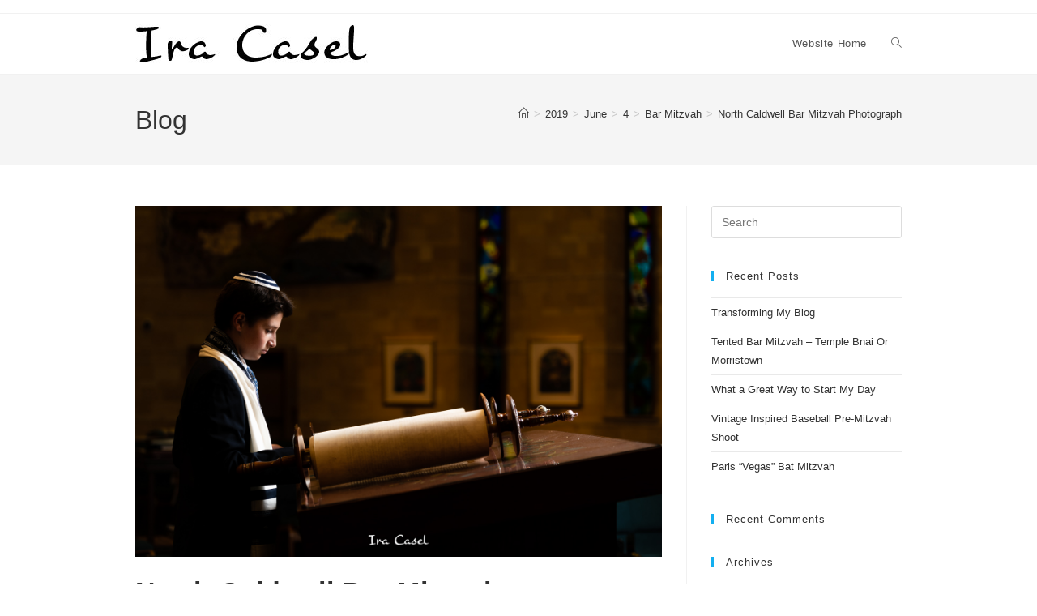

--- FILE ---
content_type: text/html; charset=UTF-8
request_url: https://www.iracasel.com/blog/2019/06/04/north-caldwell-bar-mitzvah-photographer/
body_size: 13137
content:
<!DOCTYPE html>
<html class="html" lang="en-US">
<head>
	<meta charset="UTF-8">
	<link rel="profile" href="https://gmpg.org/xfn/11">

	<title>North Caldwell Bar Mitzvah Photographer &#8211; Ira Casel Photography Blog</title>
<meta name='robots' content='max-image-preview:large' />
<meta name="viewport" content="width=device-width, initial-scale=1"><link rel='dns-prefetch' href='//www.iracasel.com' />
<link rel="alternate" type="application/rss+xml" title="Ira Casel Photography Blog &raquo; Feed" href="https://www.iracasel.com/blog/feed/" />
<link rel="alternate" type="application/rss+xml" title="Ira Casel Photography Blog &raquo; Comments Feed" href="https://www.iracasel.com/blog/comments/feed/" />
<link rel="alternate" title="oEmbed (JSON)" type="application/json+oembed" href="https://www.iracasel.com/blog/wp-json/oembed/1.0/embed?url=https%3A%2F%2Fwww.iracasel.com%2Fblog%2F2019%2F06%2F04%2Fnorth-caldwell-bar-mitzvah-photographer%2F" />
<link rel="alternate" title="oEmbed (XML)" type="text/xml+oembed" href="https://www.iracasel.com/blog/wp-json/oembed/1.0/embed?url=https%3A%2F%2Fwww.iracasel.com%2Fblog%2F2019%2F06%2F04%2Fnorth-caldwell-bar-mitzvah-photographer%2F&#038;format=xml" />
<style id='wp-img-auto-sizes-contain-inline-css'>
img:is([sizes=auto i],[sizes^="auto," i]){contain-intrinsic-size:3000px 1500px}
/*# sourceURL=wp-img-auto-sizes-contain-inline-css */
</style>
<style id='wp-emoji-styles-inline-css'>

	img.wp-smiley, img.emoji {
		display: inline !important;
		border: none !important;
		box-shadow: none !important;
		height: 1em !important;
		width: 1em !important;
		margin: 0 0.07em !important;
		vertical-align: -0.1em !important;
		background: none !important;
		padding: 0 !important;
	}
/*# sourceURL=wp-emoji-styles-inline-css */
</style>
<link rel='stylesheet' id='wp-block-library-css' href='https://www.iracasel.com/blog/wp-includes/css/dist/block-library/style.min.css' media='all' />
<style id='wp-block-library-theme-inline-css'>
.wp-block-audio :where(figcaption){color:#555;font-size:13px;text-align:center}.is-dark-theme .wp-block-audio :where(figcaption){color:#ffffffa6}.wp-block-audio{margin:0 0 1em}.wp-block-code{border:1px solid #ccc;border-radius:4px;font-family:Menlo,Consolas,monaco,monospace;padding:.8em 1em}.wp-block-embed :where(figcaption){color:#555;font-size:13px;text-align:center}.is-dark-theme .wp-block-embed :where(figcaption){color:#ffffffa6}.wp-block-embed{margin:0 0 1em}.blocks-gallery-caption{color:#555;font-size:13px;text-align:center}.is-dark-theme .blocks-gallery-caption{color:#ffffffa6}:root :where(.wp-block-image figcaption){color:#555;font-size:13px;text-align:center}.is-dark-theme :root :where(.wp-block-image figcaption){color:#ffffffa6}.wp-block-image{margin:0 0 1em}.wp-block-pullquote{border-bottom:4px solid;border-top:4px solid;color:currentColor;margin-bottom:1.75em}.wp-block-pullquote :where(cite),.wp-block-pullquote :where(footer),.wp-block-pullquote__citation{color:currentColor;font-size:.8125em;font-style:normal;text-transform:uppercase}.wp-block-quote{border-left:.25em solid;margin:0 0 1.75em;padding-left:1em}.wp-block-quote cite,.wp-block-quote footer{color:currentColor;font-size:.8125em;font-style:normal;position:relative}.wp-block-quote:where(.has-text-align-right){border-left:none;border-right:.25em solid;padding-left:0;padding-right:1em}.wp-block-quote:where(.has-text-align-center){border:none;padding-left:0}.wp-block-quote.is-large,.wp-block-quote.is-style-large,.wp-block-quote:where(.is-style-plain){border:none}.wp-block-search .wp-block-search__label{font-weight:700}.wp-block-search__button{border:1px solid #ccc;padding:.375em .625em}:where(.wp-block-group.has-background){padding:1.25em 2.375em}.wp-block-separator.has-css-opacity{opacity:.4}.wp-block-separator{border:none;border-bottom:2px solid;margin-left:auto;margin-right:auto}.wp-block-separator.has-alpha-channel-opacity{opacity:1}.wp-block-separator:not(.is-style-wide):not(.is-style-dots){width:100px}.wp-block-separator.has-background:not(.is-style-dots){border-bottom:none;height:1px}.wp-block-separator.has-background:not(.is-style-wide):not(.is-style-dots){height:2px}.wp-block-table{margin:0 0 1em}.wp-block-table td,.wp-block-table th{word-break:normal}.wp-block-table :where(figcaption){color:#555;font-size:13px;text-align:center}.is-dark-theme .wp-block-table :where(figcaption){color:#ffffffa6}.wp-block-video :where(figcaption){color:#555;font-size:13px;text-align:center}.is-dark-theme .wp-block-video :where(figcaption){color:#ffffffa6}.wp-block-video{margin:0 0 1em}:root :where(.wp-block-template-part.has-background){margin-bottom:0;margin-top:0;padding:1.25em 2.375em}
/*# sourceURL=/wp-includes/css/dist/block-library/theme.min.css */
</style>
<style id='classic-theme-styles-inline-css'>
/*! This file is auto-generated */
.wp-block-button__link{color:#fff;background-color:#32373c;border-radius:9999px;box-shadow:none;text-decoration:none;padding:calc(.667em + 2px) calc(1.333em + 2px);font-size:1.125em}.wp-block-file__button{background:#32373c;color:#fff;text-decoration:none}
/*# sourceURL=/wp-includes/css/classic-themes.min.css */
</style>
<style id='global-styles-inline-css'>
:root{--wp--preset--aspect-ratio--square: 1;--wp--preset--aspect-ratio--4-3: 4/3;--wp--preset--aspect-ratio--3-4: 3/4;--wp--preset--aspect-ratio--3-2: 3/2;--wp--preset--aspect-ratio--2-3: 2/3;--wp--preset--aspect-ratio--16-9: 16/9;--wp--preset--aspect-ratio--9-16: 9/16;--wp--preset--color--black: #000000;--wp--preset--color--cyan-bluish-gray: #abb8c3;--wp--preset--color--white: #ffffff;--wp--preset--color--pale-pink: #f78da7;--wp--preset--color--vivid-red: #cf2e2e;--wp--preset--color--luminous-vivid-orange: #ff6900;--wp--preset--color--luminous-vivid-amber: #fcb900;--wp--preset--color--light-green-cyan: #7bdcb5;--wp--preset--color--vivid-green-cyan: #00d084;--wp--preset--color--pale-cyan-blue: #8ed1fc;--wp--preset--color--vivid-cyan-blue: #0693e3;--wp--preset--color--vivid-purple: #9b51e0;--wp--preset--gradient--vivid-cyan-blue-to-vivid-purple: linear-gradient(135deg,rgb(6,147,227) 0%,rgb(155,81,224) 100%);--wp--preset--gradient--light-green-cyan-to-vivid-green-cyan: linear-gradient(135deg,rgb(122,220,180) 0%,rgb(0,208,130) 100%);--wp--preset--gradient--luminous-vivid-amber-to-luminous-vivid-orange: linear-gradient(135deg,rgb(252,185,0) 0%,rgb(255,105,0) 100%);--wp--preset--gradient--luminous-vivid-orange-to-vivid-red: linear-gradient(135deg,rgb(255,105,0) 0%,rgb(207,46,46) 100%);--wp--preset--gradient--very-light-gray-to-cyan-bluish-gray: linear-gradient(135deg,rgb(238,238,238) 0%,rgb(169,184,195) 100%);--wp--preset--gradient--cool-to-warm-spectrum: linear-gradient(135deg,rgb(74,234,220) 0%,rgb(151,120,209) 20%,rgb(207,42,186) 40%,rgb(238,44,130) 60%,rgb(251,105,98) 80%,rgb(254,248,76) 100%);--wp--preset--gradient--blush-light-purple: linear-gradient(135deg,rgb(255,206,236) 0%,rgb(152,150,240) 100%);--wp--preset--gradient--blush-bordeaux: linear-gradient(135deg,rgb(254,205,165) 0%,rgb(254,45,45) 50%,rgb(107,0,62) 100%);--wp--preset--gradient--luminous-dusk: linear-gradient(135deg,rgb(255,203,112) 0%,rgb(199,81,192) 50%,rgb(65,88,208) 100%);--wp--preset--gradient--pale-ocean: linear-gradient(135deg,rgb(255,245,203) 0%,rgb(182,227,212) 50%,rgb(51,167,181) 100%);--wp--preset--gradient--electric-grass: linear-gradient(135deg,rgb(202,248,128) 0%,rgb(113,206,126) 100%);--wp--preset--gradient--midnight: linear-gradient(135deg,rgb(2,3,129) 0%,rgb(40,116,252) 100%);--wp--preset--font-size--small: 13px;--wp--preset--font-size--medium: 20px;--wp--preset--font-size--large: 36px;--wp--preset--font-size--x-large: 42px;--wp--preset--spacing--20: 0.44rem;--wp--preset--spacing--30: 0.67rem;--wp--preset--spacing--40: 1rem;--wp--preset--spacing--50: 1.5rem;--wp--preset--spacing--60: 2.25rem;--wp--preset--spacing--70: 3.38rem;--wp--preset--spacing--80: 5.06rem;--wp--preset--shadow--natural: 6px 6px 9px rgba(0, 0, 0, 0.2);--wp--preset--shadow--deep: 12px 12px 50px rgba(0, 0, 0, 0.4);--wp--preset--shadow--sharp: 6px 6px 0px rgba(0, 0, 0, 0.2);--wp--preset--shadow--outlined: 6px 6px 0px -3px rgb(255, 255, 255), 6px 6px rgb(0, 0, 0);--wp--preset--shadow--crisp: 6px 6px 0px rgb(0, 0, 0);}:where(.is-layout-flex){gap: 0.5em;}:where(.is-layout-grid){gap: 0.5em;}body .is-layout-flex{display: flex;}.is-layout-flex{flex-wrap: wrap;align-items: center;}.is-layout-flex > :is(*, div){margin: 0;}body .is-layout-grid{display: grid;}.is-layout-grid > :is(*, div){margin: 0;}:where(.wp-block-columns.is-layout-flex){gap: 2em;}:where(.wp-block-columns.is-layout-grid){gap: 2em;}:where(.wp-block-post-template.is-layout-flex){gap: 1.25em;}:where(.wp-block-post-template.is-layout-grid){gap: 1.25em;}.has-black-color{color: var(--wp--preset--color--black) !important;}.has-cyan-bluish-gray-color{color: var(--wp--preset--color--cyan-bluish-gray) !important;}.has-white-color{color: var(--wp--preset--color--white) !important;}.has-pale-pink-color{color: var(--wp--preset--color--pale-pink) !important;}.has-vivid-red-color{color: var(--wp--preset--color--vivid-red) !important;}.has-luminous-vivid-orange-color{color: var(--wp--preset--color--luminous-vivid-orange) !important;}.has-luminous-vivid-amber-color{color: var(--wp--preset--color--luminous-vivid-amber) !important;}.has-light-green-cyan-color{color: var(--wp--preset--color--light-green-cyan) !important;}.has-vivid-green-cyan-color{color: var(--wp--preset--color--vivid-green-cyan) !important;}.has-pale-cyan-blue-color{color: var(--wp--preset--color--pale-cyan-blue) !important;}.has-vivid-cyan-blue-color{color: var(--wp--preset--color--vivid-cyan-blue) !important;}.has-vivid-purple-color{color: var(--wp--preset--color--vivid-purple) !important;}.has-black-background-color{background-color: var(--wp--preset--color--black) !important;}.has-cyan-bluish-gray-background-color{background-color: var(--wp--preset--color--cyan-bluish-gray) !important;}.has-white-background-color{background-color: var(--wp--preset--color--white) !important;}.has-pale-pink-background-color{background-color: var(--wp--preset--color--pale-pink) !important;}.has-vivid-red-background-color{background-color: var(--wp--preset--color--vivid-red) !important;}.has-luminous-vivid-orange-background-color{background-color: var(--wp--preset--color--luminous-vivid-orange) !important;}.has-luminous-vivid-amber-background-color{background-color: var(--wp--preset--color--luminous-vivid-amber) !important;}.has-light-green-cyan-background-color{background-color: var(--wp--preset--color--light-green-cyan) !important;}.has-vivid-green-cyan-background-color{background-color: var(--wp--preset--color--vivid-green-cyan) !important;}.has-pale-cyan-blue-background-color{background-color: var(--wp--preset--color--pale-cyan-blue) !important;}.has-vivid-cyan-blue-background-color{background-color: var(--wp--preset--color--vivid-cyan-blue) !important;}.has-vivid-purple-background-color{background-color: var(--wp--preset--color--vivid-purple) !important;}.has-black-border-color{border-color: var(--wp--preset--color--black) !important;}.has-cyan-bluish-gray-border-color{border-color: var(--wp--preset--color--cyan-bluish-gray) !important;}.has-white-border-color{border-color: var(--wp--preset--color--white) !important;}.has-pale-pink-border-color{border-color: var(--wp--preset--color--pale-pink) !important;}.has-vivid-red-border-color{border-color: var(--wp--preset--color--vivid-red) !important;}.has-luminous-vivid-orange-border-color{border-color: var(--wp--preset--color--luminous-vivid-orange) !important;}.has-luminous-vivid-amber-border-color{border-color: var(--wp--preset--color--luminous-vivid-amber) !important;}.has-light-green-cyan-border-color{border-color: var(--wp--preset--color--light-green-cyan) !important;}.has-vivid-green-cyan-border-color{border-color: var(--wp--preset--color--vivid-green-cyan) !important;}.has-pale-cyan-blue-border-color{border-color: var(--wp--preset--color--pale-cyan-blue) !important;}.has-vivid-cyan-blue-border-color{border-color: var(--wp--preset--color--vivid-cyan-blue) !important;}.has-vivid-purple-border-color{border-color: var(--wp--preset--color--vivid-purple) !important;}.has-vivid-cyan-blue-to-vivid-purple-gradient-background{background: var(--wp--preset--gradient--vivid-cyan-blue-to-vivid-purple) !important;}.has-light-green-cyan-to-vivid-green-cyan-gradient-background{background: var(--wp--preset--gradient--light-green-cyan-to-vivid-green-cyan) !important;}.has-luminous-vivid-amber-to-luminous-vivid-orange-gradient-background{background: var(--wp--preset--gradient--luminous-vivid-amber-to-luminous-vivid-orange) !important;}.has-luminous-vivid-orange-to-vivid-red-gradient-background{background: var(--wp--preset--gradient--luminous-vivid-orange-to-vivid-red) !important;}.has-very-light-gray-to-cyan-bluish-gray-gradient-background{background: var(--wp--preset--gradient--very-light-gray-to-cyan-bluish-gray) !important;}.has-cool-to-warm-spectrum-gradient-background{background: var(--wp--preset--gradient--cool-to-warm-spectrum) !important;}.has-blush-light-purple-gradient-background{background: var(--wp--preset--gradient--blush-light-purple) !important;}.has-blush-bordeaux-gradient-background{background: var(--wp--preset--gradient--blush-bordeaux) !important;}.has-luminous-dusk-gradient-background{background: var(--wp--preset--gradient--luminous-dusk) !important;}.has-pale-ocean-gradient-background{background: var(--wp--preset--gradient--pale-ocean) !important;}.has-electric-grass-gradient-background{background: var(--wp--preset--gradient--electric-grass) !important;}.has-midnight-gradient-background{background: var(--wp--preset--gradient--midnight) !important;}.has-small-font-size{font-size: var(--wp--preset--font-size--small) !important;}.has-medium-font-size{font-size: var(--wp--preset--font-size--medium) !important;}.has-large-font-size{font-size: var(--wp--preset--font-size--large) !important;}.has-x-large-font-size{font-size: var(--wp--preset--font-size--x-large) !important;}
:where(.wp-block-post-template.is-layout-flex){gap: 1.25em;}:where(.wp-block-post-template.is-layout-grid){gap: 1.25em;}
:where(.wp-block-term-template.is-layout-flex){gap: 1.25em;}:where(.wp-block-term-template.is-layout-grid){gap: 1.25em;}
:where(.wp-block-columns.is-layout-flex){gap: 2em;}:where(.wp-block-columns.is-layout-grid){gap: 2em;}
:root :where(.wp-block-pullquote){font-size: 1.5em;line-height: 1.6;}
/*# sourceURL=global-styles-inline-css */
</style>
<link rel='stylesheet' id='font-awesome-css' href='https://www.iracasel.com/blog/wp-content/themes/oceanwp/assets/fonts/fontawesome/css/all.min.css?ver=6.7.2' media='all' />
<link rel='stylesheet' id='simple-line-icons-css' href='https://www.iracasel.com/blog/wp-content/themes/oceanwp/assets/css/third/simple-line-icons.min.css?ver=2.4.0' media='all' />
<link rel='stylesheet' id='oceanwp-style-css' href='https://www.iracasel.com/blog/wp-content/themes/oceanwp/assets/css/style.min.css?ver=4.1.4' media='all' />
<style id='oceanwp-style-inline-css'>
body div.wpforms-container-full .wpforms-form input[type=submit]:hover,
			body div.wpforms-container-full .wpforms-form input[type=submit]:active,
			body div.wpforms-container-full .wpforms-form button[type=submit]:hover,
			body div.wpforms-container-full .wpforms-form button[type=submit]:active,
			body div.wpforms-container-full .wpforms-form .wpforms-page-button:hover,
			body div.wpforms-container-full .wpforms-form .wpforms-page-button:active,
			body .wp-core-ui div.wpforms-container-full .wpforms-form input[type=submit]:hover,
			body .wp-core-ui div.wpforms-container-full .wpforms-form input[type=submit]:active,
			body .wp-core-ui div.wpforms-container-full .wpforms-form button[type=submit]:hover,
			body .wp-core-ui div.wpforms-container-full .wpforms-form button[type=submit]:active,
			body .wp-core-ui div.wpforms-container-full .wpforms-form .wpforms-page-button:hover,
			body .wp-core-ui div.wpforms-container-full .wpforms-form .wpforms-page-button:active {
					background: linear-gradient(0deg, rgba(0, 0, 0, 0.2), rgba(0, 0, 0, 0.2)), var(--wpforms-button-background-color-alt, var(--wpforms-button-background-color)) !important;
			}
/*# sourceURL=oceanwp-style-inline-css */
</style>
<link rel='stylesheet' id='oe-widgets-style-css' href='https://www.iracasel.com/blog/wp-content/plugins/ocean-extra/assets/css/widgets.css' media='all' />
<script src="https://www.iracasel.com/blog/wp-includes/js/jquery/jquery.min.js?ver=3.7.1" id="jquery-core-js"></script>
<script src="https://www.iracasel.com/blog/wp-includes/js/jquery/jquery-migrate.min.js?ver=3.4.1" id="jquery-migrate-js"></script>
<link rel="https://api.w.org/" href="https://www.iracasel.com/blog/wp-json/" /><link rel="alternate" title="JSON" type="application/json" href="https://www.iracasel.com/blog/wp-json/wp/v2/posts/23330" /><link rel="EditURI" type="application/rsd+xml" title="RSD" href="https://www.iracasel.com/blog/xmlrpc.php?rsd" />

<link rel="canonical" href="https://www.iracasel.com/blog/2019/06/04/north-caldwell-bar-mitzvah-photographer/" />
<link rel='shortlink' href='https://www.iracasel.com/blog/?p=23330' />
<!-- Analytify: No tracking code - check profile selection or OAuth connection --><meta name="generator" content="Elementor 3.34.1; features: additional_custom_breakpoints; settings: css_print_method-external, google_font-enabled, font_display-auto">
<style>.recentcomments a{display:inline !important;padding:0 !important;margin:0 !important;}</style>			<style>
				.e-con.e-parent:nth-of-type(n+4):not(.e-lazyloaded):not(.e-no-lazyload),
				.e-con.e-parent:nth-of-type(n+4):not(.e-lazyloaded):not(.e-no-lazyload) * {
					background-image: none !important;
				}
				@media screen and (max-height: 1024px) {
					.e-con.e-parent:nth-of-type(n+3):not(.e-lazyloaded):not(.e-no-lazyload),
					.e-con.e-parent:nth-of-type(n+3):not(.e-lazyloaded):not(.e-no-lazyload) * {
						background-image: none !important;
					}
				}
				@media screen and (max-height: 640px) {
					.e-con.e-parent:nth-of-type(n+2):not(.e-lazyloaded):not(.e-no-lazyload),
					.e-con.e-parent:nth-of-type(n+2):not(.e-lazyloaded):not(.e-no-lazyload) * {
						background-image: none !important;
					}
				}
			</style>
			<!-- OceanWP CSS -->
<style type="text/css">
/* Colors */body .theme-button,body input[type="submit"],body button[type="submit"],body button,body .button,body div.wpforms-container-full .wpforms-form input[type=submit],body div.wpforms-container-full .wpforms-form button[type=submit],body div.wpforms-container-full .wpforms-form .wpforms-page-button,.woocommerce-cart .wp-element-button,.woocommerce-checkout .wp-element-button,.wp-block-button__link{border-color:#ffffff}body .theme-button:hover,body input[type="submit"]:hover,body button[type="submit"]:hover,body button:hover,body .button:hover,body div.wpforms-container-full .wpforms-form input[type=submit]:hover,body div.wpforms-container-full .wpforms-form input[type=submit]:active,body div.wpforms-container-full .wpforms-form button[type=submit]:hover,body div.wpforms-container-full .wpforms-form button[type=submit]:active,body div.wpforms-container-full .wpforms-form .wpforms-page-button:hover,body div.wpforms-container-full .wpforms-form .wpforms-page-button:active,.woocommerce-cart .wp-element-button:hover,.woocommerce-checkout .wp-element-button:hover,.wp-block-button__link:hover{border-color:#ffffff}/* OceanWP Style Settings CSS */.container{width:946px}.theme-button,input[type="submit"],button[type="submit"],button,.button,body div.wpforms-container-full .wpforms-form input[type=submit],body div.wpforms-container-full .wpforms-form button[type=submit],body div.wpforms-container-full .wpforms-form .wpforms-page-button{border-style:solid}.theme-button,input[type="submit"],button[type="submit"],button,.button,body div.wpforms-container-full .wpforms-form input[type=submit],body div.wpforms-container-full .wpforms-form button[type=submit],body div.wpforms-container-full .wpforms-form .wpforms-page-button{border-width:1px}form input[type="text"],form input[type="password"],form input[type="email"],form input[type="url"],form input[type="date"],form input[type="month"],form input[type="time"],form input[type="datetime"],form input[type="datetime-local"],form input[type="week"],form input[type="number"],form input[type="search"],form input[type="tel"],form input[type="color"],form select,form textarea,.woocommerce .woocommerce-checkout .select2-container--default .select2-selection--single{border-style:solid}body div.wpforms-container-full .wpforms-form input[type=date],body div.wpforms-container-full .wpforms-form input[type=datetime],body div.wpforms-container-full .wpforms-form input[type=datetime-local],body div.wpforms-container-full .wpforms-form input[type=email],body div.wpforms-container-full .wpforms-form input[type=month],body div.wpforms-container-full .wpforms-form input[type=number],body div.wpforms-container-full .wpforms-form input[type=password],body div.wpforms-container-full .wpforms-form input[type=range],body div.wpforms-container-full .wpforms-form input[type=search],body div.wpforms-container-full .wpforms-form input[type=tel],body div.wpforms-container-full .wpforms-form input[type=text],body div.wpforms-container-full .wpforms-form input[type=time],body div.wpforms-container-full .wpforms-form input[type=url],body div.wpforms-container-full .wpforms-form input[type=week],body div.wpforms-container-full .wpforms-form select,body div.wpforms-container-full .wpforms-form textarea{border-style:solid}form input[type="text"],form input[type="password"],form input[type="email"],form input[type="url"],form input[type="date"],form input[type="month"],form input[type="time"],form input[type="datetime"],form input[type="datetime-local"],form input[type="week"],form input[type="number"],form input[type="search"],form input[type="tel"],form input[type="color"],form select,form textarea{border-radius:3px}body div.wpforms-container-full .wpforms-form input[type=date],body div.wpforms-container-full .wpforms-form input[type=datetime],body div.wpforms-container-full .wpforms-form input[type=datetime-local],body div.wpforms-container-full .wpforms-form input[type=email],body div.wpforms-container-full .wpforms-form input[type=month],body div.wpforms-container-full .wpforms-form input[type=number],body div.wpforms-container-full .wpforms-form input[type=password],body div.wpforms-container-full .wpforms-form input[type=range],body div.wpforms-container-full .wpforms-form input[type=search],body div.wpforms-container-full .wpforms-form input[type=tel],body div.wpforms-container-full .wpforms-form input[type=text],body div.wpforms-container-full .wpforms-form input[type=time],body div.wpforms-container-full .wpforms-form input[type=url],body div.wpforms-container-full .wpforms-form input[type=week],body div.wpforms-container-full .wpforms-form select,body div.wpforms-container-full .wpforms-form textarea{border-radius:3px}/* Header */#site-header.has-header-media .overlay-header-media{background-color:rgba(0,0,0,0.5)}/* Blog CSS */.ocean-single-post-header ul.meta-item li a:hover{color:#333333}/* Typography */body{font-size:14px;line-height:1.8}h1,h2,h3,h4,h5,h6,.theme-heading,.widget-title,.oceanwp-widget-recent-posts-title,.comment-reply-title,.entry-title,.sidebar-box .widget-title{line-height:1.4}h1{font-size:23px;line-height:1.4}h2{font-size:20px;line-height:1.4}h3{font-size:18px;line-height:1.4}h4{font-size:17px;line-height:1.4}h5{font-size:14px;line-height:1.4}h6{font-size:15px;line-height:1.4}.page-header .page-header-title,.page-header.background-image-page-header .page-header-title{font-size:32px;line-height:1.4}.page-header .page-subheading{font-size:15px;line-height:1.8}.site-breadcrumbs,.site-breadcrumbs a{font-size:13px;line-height:1.4}#top-bar-content,#top-bar-social-alt{font-size:12px;line-height:1.8}#site-logo a.site-logo-text{font-size:24px;line-height:1.8}.dropdown-menu ul li a.menu-link,#site-header.full_screen-header .fs-dropdown-menu ul.sub-menu li a{font-size:12px;line-height:1.2;letter-spacing:.6px}.sidr-class-dropdown-menu li a,a.sidr-class-toggle-sidr-close,#mobile-dropdown ul li a,body #mobile-fullscreen ul li a{font-size:15px;line-height:1.8}.blog-entry.post .blog-entry-header .entry-title a{font-size:24px;line-height:1.4}.ocean-single-post-header .single-post-title{font-size:34px;line-height:1.4;letter-spacing:.6px}.ocean-single-post-header ul.meta-item li,.ocean-single-post-header ul.meta-item li a{font-size:13px;line-height:1.4;letter-spacing:.6px}.ocean-single-post-header .post-author-name,.ocean-single-post-header .post-author-name a{font-size:14px;line-height:1.4;letter-spacing:.6px}.ocean-single-post-header .post-author-description{font-size:12px;line-height:1.4;letter-spacing:.6px}.single-post .entry-title{line-height:1.4;letter-spacing:.6px}.single-post ul.meta li,.single-post ul.meta li a{font-size:14px;line-height:1.4;letter-spacing:.6px}.sidebar-box .widget-title,.sidebar-box.widget_block .wp-block-heading{font-size:13px;line-height:1;letter-spacing:1px}#footer-widgets .footer-box .widget-title{font-size:13px;line-height:1;letter-spacing:1px}#footer-bottom #copyright{font-size:12px;line-height:1}#footer-bottom #footer-bottom-menu{font-size:12px;line-height:1}.woocommerce-store-notice.demo_store{line-height:2;letter-spacing:1.5px}.demo_store .woocommerce-store-notice__dismiss-link{line-height:2;letter-spacing:1.5px}.woocommerce ul.products li.product li.title h2,.woocommerce ul.products li.product li.title a{font-size:14px;line-height:1.5}.woocommerce ul.products li.product li.category,.woocommerce ul.products li.product li.category a{font-size:12px;line-height:1}.woocommerce ul.products li.product .price{font-size:18px;line-height:1}.woocommerce ul.products li.product .button,.woocommerce ul.products li.product .product-inner .added_to_cart{font-size:12px;line-height:1.5;letter-spacing:1px}.woocommerce ul.products li.owp-woo-cond-notice span,.woocommerce ul.products li.owp-woo-cond-notice a{font-size:16px;line-height:1;letter-spacing:1px;font-weight:600;text-transform:capitalize}.woocommerce div.product .product_title{font-size:24px;line-height:1.4;letter-spacing:.6px}.woocommerce div.product p.price{font-size:36px;line-height:1}.woocommerce .owp-btn-normal .summary form button.button,.woocommerce .owp-btn-big .summary form button.button,.woocommerce .owp-btn-very-big .summary form button.button{font-size:12px;line-height:1.5;letter-spacing:1px;text-transform:uppercase}.woocommerce div.owp-woo-single-cond-notice span,.woocommerce div.owp-woo-single-cond-notice a{font-size:18px;line-height:2;letter-spacing:1.5px;font-weight:600;text-transform:capitalize}.ocean-preloader--active .preloader-after-content{font-size:20px;line-height:1.8;letter-spacing:.6px}
</style></head>

<body class="wp-singular post-template-default single single-post postid-23330 single-format-standard wp-custom-logo wp-embed-responsive wp-theme-oceanwp oceanwp-theme dropdown-mobile default-breakpoint has-sidebar content-right-sidebar post-in-category-bar-mitzvah has-topbar has-breadcrumbs has-blog-grid elementor-default elementor-kit-24046" itemscope="itemscope" itemtype="https://schema.org/Article">

	
	
	<div id="outer-wrap" class="site clr">

		<a class="skip-link screen-reader-text" href="#main">Skip to content</a>

		
		<div id="wrap" class="clr">

			

<div id="top-bar-wrap" class="clr">

	<div id="top-bar" class="clr container has-no-content">

		
		<div id="top-bar-inner" class="clr">

			

		</div><!-- #top-bar-inner -->

		
	</div><!-- #top-bar -->

</div><!-- #top-bar-wrap -->


			
<header id="site-header" class="minimal-header clr" data-height="74" itemscope="itemscope" itemtype="https://schema.org/WPHeader" role="banner">

	
					
			<div id="site-header-inner" class="clr container">

				
				

<div id="site-logo" class="clr" itemscope itemtype="https://schema.org/Brand" >

	
	<div id="site-logo-inner" class="clr">

		<a href="https://www.iracasel.com/blog/" class="custom-logo-link" rel="home"><img width="287" height="48" src="https://www.iracasel.com/blog/wp-content/uploads/2018/09/ira-casel-logo.jpg" class="custom-logo" alt="Ira Casel logo" decoding="async" srcset="https://www.iracasel.com/blog/wp-content/uploads/2018/09/ira-casel-logo.jpg 1x, https://iracasel.goodgallery.com/blog/wp-content/uploads/2018/09/ira-casel-logo@2x.jpg 2x" /></a>
	</div><!-- #site-logo-inner -->

	
	
</div><!-- #site-logo -->

			<div id="site-navigation-wrap" class="clr">
			
			
			
			<nav id="site-navigation" class="navigation main-navigation clr" itemscope="itemscope" itemtype="https://schema.org/SiteNavigationElement" role="navigation" >

				<ul id="menu-top-nav" class="main-menu dropdown-menu sf-menu"><li id="menu-item-14880" class="menu-item menu-item-type-custom menu-item-object-custom menu-item-14880"><a href="https://iracasel.goodgallery.com" class="menu-link"><span class="text-wrap">Website Home</span></a></li><li class="search-toggle-li" ><a href="https://www.iracasel.com/blog/#" class="site-search-toggle search-dropdown-toggle"><span class="screen-reader-text">Toggle website search</span><i class=" icon-magnifier" aria-hidden="true" role="img"></i></a></li></ul>
<div id="searchform-dropdown" class="header-searchform-wrap clr" >
	
<form aria-label="Search this website" role="search" method="get" class="searchform" action="https://www.iracasel.com/blog/">	
	<input aria-label="Insert search query" type="search" id="ocean-search-form-1" class="field" autocomplete="off" placeholder="Search" name="s">
		</form>
</div><!-- #searchform-dropdown -->

			</nav><!-- #site-navigation -->

			
			
					</div><!-- #site-navigation-wrap -->
			
		
	
				
	
	<div class="oceanwp-mobile-menu-icon clr mobile-right">

		
		
		
		<a href="https://www.iracasel.com/blog/#mobile-menu-toggle" class="mobile-menu"  aria-label="Mobile Menu">
							<i class="fa fa-bars" aria-hidden="true"></i>
								<span class="oceanwp-text">Menu</span>
				<span class="oceanwp-close-text">Close</span>
						</a>

		
		
		
	</div><!-- #oceanwp-mobile-menu-navbar -->

	

			</div><!-- #site-header-inner -->

			
<div id="mobile-dropdown" class="clr" >

	<nav class="clr" itemscope="itemscope" itemtype="https://schema.org/SiteNavigationElement">

		<ul id="menu-top-nav-1" class="menu"><li class="menu-item menu-item-type-custom menu-item-object-custom menu-item-14880"><a href="https://iracasel.goodgallery.com">Website Home</a></li>
<li class="search-toggle-li" ><a href="https://www.iracasel.com/blog/#" class="site-search-toggle search-dropdown-toggle"><span class="screen-reader-text">Toggle website search</span><i class=" icon-magnifier" aria-hidden="true" role="img"></i></a></li></ul>
<div id="mobile-menu-search" class="clr">
	<form aria-label="Search this website" method="get" action="https://www.iracasel.com/blog/" class="mobile-searchform">
		<input aria-label="Insert search query" value="" class="field" id="ocean-mobile-search-2" type="search" name="s" autocomplete="off" placeholder="Search" />
		<button aria-label="Submit search" type="submit" class="searchform-submit">
			<i class=" icon-magnifier" aria-hidden="true" role="img"></i>		</button>
					</form>
</div><!-- .mobile-menu-search -->

	</nav>

</div>

			
			
		
		
</header><!-- #site-header -->


			
			<main id="main" class="site-main clr"  role="main">

				

<header class="page-header">

	
	<div class="container clr page-header-inner">

		
			<h1 class="page-header-title clr" itemprop="headline">Blog</h1>

			
		
		<nav role="navigation" aria-label="Breadcrumbs" class="site-breadcrumbs clr position-"><ol class="trail-items" itemscope itemtype="http://schema.org/BreadcrumbList"><meta name="numberOfItems" content="6" /><meta name="itemListOrder" content="Ascending" /><li class="trail-item trail-begin" itemprop="itemListElement" itemscope itemtype="https://schema.org/ListItem"><a href="https://www.iracasel.com/blog" rel="home" aria-label="Home" itemprop="item"><span itemprop="name"><i class=" icon-home" aria-hidden="true" role="img"></i><span class="breadcrumb-home has-icon">Home</span></span></a><span class="breadcrumb-sep">></span><meta itemprop="position" content="1" /></li><li class="trail-item" itemprop="itemListElement" itemscope itemtype="https://schema.org/ListItem"><a href="https://www.iracasel.com/blog/2019/" itemprop="item"><span itemprop="name">2019</span></a><span class="breadcrumb-sep">></span><meta itemprop="position" content="2" /></li><li class="trail-item" itemprop="itemListElement" itemscope itemtype="https://schema.org/ListItem"><a href="https://www.iracasel.com/blog/2019/06/" itemprop="item"><span itemprop="name">June</span></a><span class="breadcrumb-sep">></span><meta itemprop="position" content="3" /></li><li class="trail-item" itemprop="itemListElement" itemscope itemtype="https://schema.org/ListItem"><a href="https://www.iracasel.com/blog/2019/06/04/" itemprop="item"><span itemprop="name">4</span></a><span class="breadcrumb-sep">></span><meta itemprop="position" content="4" /></li><li class="trail-item" itemprop="itemListElement" itemscope itemtype="https://schema.org/ListItem"><a href="https://www.iracasel.com/blog/category/bar-mitzvah/" itemprop="item"><span itemprop="name">Bar Mitzvah</span></a><span class="breadcrumb-sep">></span><meta itemprop="position" content="5" /></li><li class="trail-item trail-end" itemprop="itemListElement" itemscope itemtype="https://schema.org/ListItem"><span itemprop="name"><a href="https://www.iracasel.com/blog/2019/06/04/north-caldwell-bar-mitzvah-photographer/">North Caldwell Bar Mitzvah Photographer</a></span><meta itemprop="position" content="6" /></li></ol></nav>
	</div><!-- .page-header-inner -->

	
	
</header><!-- .page-header -->


	
	<div id="content-wrap" class="container clr">

		
		<div id="primary" class="content-area clr">

			
			<div id="content" class="site-content clr">

				
				
<article id="post-23330">

	
<div class="thumbnail">

	<img fetchpriority="high" width="1500" height="1000" src="https://www.iracasel.com/blog/wp-content/uploads/2019/06/M.Raymond-Preview-0004.jpg" class="attachment-full size-full wp-post-image" alt="You are currently viewing North Caldwell Bar Mitzvah Photographer" itemprop="image" decoding="async" srcset="https://www.iracasel.com/blog/wp-content/uploads/2019/06/M.Raymond-Preview-0004.jpg 1500w, https://www.iracasel.com/blog/wp-content/uploads/2019/06/M.Raymond-Preview-0004-300x200.jpg 300w, https://www.iracasel.com/blog/wp-content/uploads/2019/06/M.Raymond-Preview-0004-768x512.jpg 768w, https://www.iracasel.com/blog/wp-content/uploads/2019/06/M.Raymond-Preview-0004-1024x683.jpg 1024w" sizes="(max-width: 1500px) 100vw, 1500px" />
</div><!-- .thumbnail -->


<header class="entry-header clr">
	<h2 class="single-post-title entry-title" itemprop="headline">North Caldwell Bar Mitzvah Photographer</h2><!-- .single-post-title -->
</header><!-- .entry-header -->


<ul class="meta ospm-default clr">

	
					<li class="meta-author" itemprop="name"><span class="screen-reader-text">Post author:</span><i class=" icon-user" aria-hidden="true" role="img"></i><a href="https://www.iracasel.com/blog/author/marg8boy/" title="Posts by Ira Casel" rel="author"  itemprop="author" itemscope="itemscope" itemtype="https://schema.org/Person">Ira Casel</a></li>
		
		
		
		
		
		
	
		
					<li class="meta-date" itemprop="datePublished"><span class="screen-reader-text">Post published:</span><i class=" icon-clock" aria-hidden="true" role="img"></i></li>
		
		
		
		
		
	
		
		
		
					<li class="meta-cat"><span class="screen-reader-text">Post category:</span><i class=" icon-folder" aria-hidden="true" role="img"></i><a href="https://www.iracasel.com/blog/category/bar-mitzvah/" rel="category tag">Bar Mitzvah</a></li>
		
		
		
	
		
		
		
		
		
		
	
</ul>



<div class="entry-content clr" itemprop="text">
	<p>It&#8217;s always a pleasure to work with family for whom their child&#8217;s bar/bat mitzvah is especially meaningful and it&#8217;s an extra treat when the kids are really sweet and obviously adore each other. That was the case on Saturday night with this family. Mazel tov to the entire family.</p>
<p><img decoding="async" class="aligncenter size-full wp-image-23331" src="https://iracasel.com/blog/wp-content/uploads/2019/06/M.Raymond-Preview-0002.jpg" alt="" width="1000" height="1500" srcset="https://www.iracasel.com/blog/wp-content/uploads/2019/06/M.Raymond-Preview-0002.jpg 1000w, https://www.iracasel.com/blog/wp-content/uploads/2019/06/M.Raymond-Preview-0002-200x300.jpg 200w, https://www.iracasel.com/blog/wp-content/uploads/2019/06/M.Raymond-Preview-0002-768x1152.jpg 768w, https://www.iracasel.com/blog/wp-content/uploads/2019/06/M.Raymond-Preview-0002-683x1024.jpg 683w" sizes="(max-width: 1000px) 100vw, 1000px" /></p>
<p><img loading="lazy" decoding="async" class="aligncenter size-full wp-image-23332" src="https://iracasel.com/blog/wp-content/uploads/2019/06/M.Raymond-Preview-0003.jpg" alt="" width="1500" height="1000" srcset="https://www.iracasel.com/blog/wp-content/uploads/2019/06/M.Raymond-Preview-0003.jpg 1500w, https://www.iracasel.com/blog/wp-content/uploads/2019/06/M.Raymond-Preview-0003-300x200.jpg 300w, https://www.iracasel.com/blog/wp-content/uploads/2019/06/M.Raymond-Preview-0003-768x512.jpg 768w, https://www.iracasel.com/blog/wp-content/uploads/2019/06/M.Raymond-Preview-0003-1024x683.jpg 1024w" sizes="(max-width: 1500px) 100vw, 1500px" /></p>
<p><img loading="lazy" decoding="async" class="aligncenter size-full wp-image-23333" src="https://iracasel.com/blog/wp-content/uploads/2019/06/M.Raymond-Preview-0004.jpg" alt="" width="1500" height="1000" srcset="https://www.iracasel.com/blog/wp-content/uploads/2019/06/M.Raymond-Preview-0004.jpg 1500w, https://www.iracasel.com/blog/wp-content/uploads/2019/06/M.Raymond-Preview-0004-300x200.jpg 300w, https://www.iracasel.com/blog/wp-content/uploads/2019/06/M.Raymond-Preview-0004-768x512.jpg 768w, https://www.iracasel.com/blog/wp-content/uploads/2019/06/M.Raymond-Preview-0004-1024x683.jpg 1024w" sizes="(max-width: 1500px) 100vw, 1500px" /></p>
<p><img loading="lazy" decoding="async" class="aligncenter size-full wp-image-23334" src="https://iracasel.com/blog/wp-content/uploads/2019/06/M.Raymond-Preview-0005.jpg" alt="" width="1500" height="1000" srcset="https://www.iracasel.com/blog/wp-content/uploads/2019/06/M.Raymond-Preview-0005.jpg 1500w, https://www.iracasel.com/blog/wp-content/uploads/2019/06/M.Raymond-Preview-0005-300x200.jpg 300w, https://www.iracasel.com/blog/wp-content/uploads/2019/06/M.Raymond-Preview-0005-768x512.jpg 768w, https://www.iracasel.com/blog/wp-content/uploads/2019/06/M.Raymond-Preview-0005-1024x683.jpg 1024w" sizes="(max-width: 1500px) 100vw, 1500px" /></p>
<p><img loading="lazy" decoding="async" class="aligncenter size-full wp-image-23335" src="https://iracasel.com/blog/wp-content/uploads/2019/06/M.Raymond-Preview-0007.jpg" alt="" width="1500" height="1001" srcset="https://www.iracasel.com/blog/wp-content/uploads/2019/06/M.Raymond-Preview-0007.jpg 1500w, https://www.iracasel.com/blog/wp-content/uploads/2019/06/M.Raymond-Preview-0007-300x200.jpg 300w, https://www.iracasel.com/blog/wp-content/uploads/2019/06/M.Raymond-Preview-0007-768x513.jpg 768w, https://www.iracasel.com/blog/wp-content/uploads/2019/06/M.Raymond-Preview-0007-1024x683.jpg 1024w" sizes="(max-width: 1500px) 100vw, 1500px" /></p>
<p><img loading="lazy" decoding="async" class="aligncenter size-full wp-image-23336" src="https://iracasel.com/blog/wp-content/uploads/2019/06/M.Raymond-Preview-0010.jpg" alt="" width="1500" height="1000" srcset="https://www.iracasel.com/blog/wp-content/uploads/2019/06/M.Raymond-Preview-0010.jpg 1500w, https://www.iracasel.com/blog/wp-content/uploads/2019/06/M.Raymond-Preview-0010-300x200.jpg 300w, https://www.iracasel.com/blog/wp-content/uploads/2019/06/M.Raymond-Preview-0010-768x512.jpg 768w, https://www.iracasel.com/blog/wp-content/uploads/2019/06/M.Raymond-Preview-0010-1024x683.jpg 1024w" sizes="(max-width: 1500px) 100vw, 1500px" /></p>
<p><img loading="lazy" decoding="async" class="aligncenter size-full wp-image-23337" src="https://iracasel.com/blog/wp-content/uploads/2019/06/M.Raymond-Preview-0013.jpg" alt="" width="1500" height="1001" srcset="https://www.iracasel.com/blog/wp-content/uploads/2019/06/M.Raymond-Preview-0013.jpg 1500w, https://www.iracasel.com/blog/wp-content/uploads/2019/06/M.Raymond-Preview-0013-300x200.jpg 300w, https://www.iracasel.com/blog/wp-content/uploads/2019/06/M.Raymond-Preview-0013-768x513.jpg 768w, https://www.iracasel.com/blog/wp-content/uploads/2019/06/M.Raymond-Preview-0013-1024x683.jpg 1024w" sizes="(max-width: 1500px) 100vw, 1500px" /></p>
<p><img loading="lazy" decoding="async" class="aligncenter size-full wp-image-23338" src="https://iracasel.com/blog/wp-content/uploads/2019/06/M.Raymond-Preview-0014.jpg" alt="" width="1500" height="1001" srcset="https://www.iracasel.com/blog/wp-content/uploads/2019/06/M.Raymond-Preview-0014.jpg 1500w, https://www.iracasel.com/blog/wp-content/uploads/2019/06/M.Raymond-Preview-0014-300x200.jpg 300w, https://www.iracasel.com/blog/wp-content/uploads/2019/06/M.Raymond-Preview-0014-768x513.jpg 768w, https://www.iracasel.com/blog/wp-content/uploads/2019/06/M.Raymond-Preview-0014-1024x683.jpg 1024w" sizes="(max-width: 1500px) 100vw, 1500px" /></p>
<p><img loading="lazy" decoding="async" class="aligncenter size-full wp-image-23339" src="https://iracasel.com/blog/wp-content/uploads/2019/06/M.Raymond-Preview-0016.jpg" alt="" width="1500" height="1001" srcset="https://www.iracasel.com/blog/wp-content/uploads/2019/06/M.Raymond-Preview-0016.jpg 1500w, https://www.iracasel.com/blog/wp-content/uploads/2019/06/M.Raymond-Preview-0016-300x200.jpg 300w, https://www.iracasel.com/blog/wp-content/uploads/2019/06/M.Raymond-Preview-0016-768x513.jpg 768w, https://www.iracasel.com/blog/wp-content/uploads/2019/06/M.Raymond-Preview-0016-1024x683.jpg 1024w" sizes="(max-width: 1500px) 100vw, 1500px" /></p>
<p><img loading="lazy" decoding="async" class="aligncenter size-full wp-image-23340" src="https://iracasel.com/blog/wp-content/uploads/2019/06/M.Raymond-Preview-0018.jpg" alt="" width="1500" height="1001" srcset="https://www.iracasel.com/blog/wp-content/uploads/2019/06/M.Raymond-Preview-0018.jpg 1500w, https://www.iracasel.com/blog/wp-content/uploads/2019/06/M.Raymond-Preview-0018-300x200.jpg 300w, https://www.iracasel.com/blog/wp-content/uploads/2019/06/M.Raymond-Preview-0018-768x513.jpg 768w, https://www.iracasel.com/blog/wp-content/uploads/2019/06/M.Raymond-Preview-0018-1024x683.jpg 1024w" sizes="(max-width: 1500px) 100vw, 1500px" /></p>
<p><img loading="lazy" decoding="async" class="aligncenter size-full wp-image-23341" src="https://iracasel.com/blog/wp-content/uploads/2019/06/M.Raymond-Preview-0021.jpg" alt="" width="1500" height="1001" srcset="https://www.iracasel.com/blog/wp-content/uploads/2019/06/M.Raymond-Preview-0021.jpg 1500w, https://www.iracasel.com/blog/wp-content/uploads/2019/06/M.Raymond-Preview-0021-300x200.jpg 300w, https://www.iracasel.com/blog/wp-content/uploads/2019/06/M.Raymond-Preview-0021-768x513.jpg 768w, https://www.iracasel.com/blog/wp-content/uploads/2019/06/M.Raymond-Preview-0021-1024x683.jpg 1024w" sizes="(max-width: 1500px) 100vw, 1500px" /></p>
<p><img loading="lazy" decoding="async" class="aligncenter size-full wp-image-23342" src="https://iracasel.com/blog/wp-content/uploads/2019/06/M.Raymond-Preview-0026.jpg" alt="" width="1500" height="1001" srcset="https://www.iracasel.com/blog/wp-content/uploads/2019/06/M.Raymond-Preview-0026.jpg 1500w, https://www.iracasel.com/blog/wp-content/uploads/2019/06/M.Raymond-Preview-0026-300x200.jpg 300w, https://www.iracasel.com/blog/wp-content/uploads/2019/06/M.Raymond-Preview-0026-768x513.jpg 768w, https://www.iracasel.com/blog/wp-content/uploads/2019/06/M.Raymond-Preview-0026-1024x683.jpg 1024w" sizes="(max-width: 1500px) 100vw, 1500px" /></p>
<p><img loading="lazy" decoding="async" class="aligncenter size-full wp-image-23343" src="https://iracasel.com/blog/wp-content/uploads/2019/06/M.Raymond-Preview-0031.jpg" alt="" width="1500" height="1001" srcset="https://www.iracasel.com/blog/wp-content/uploads/2019/06/M.Raymond-Preview-0031.jpg 1500w, https://www.iracasel.com/blog/wp-content/uploads/2019/06/M.Raymond-Preview-0031-300x200.jpg 300w, https://www.iracasel.com/blog/wp-content/uploads/2019/06/M.Raymond-Preview-0031-768x513.jpg 768w, https://www.iracasel.com/blog/wp-content/uploads/2019/06/M.Raymond-Preview-0031-1024x683.jpg 1024w" sizes="(max-width: 1500px) 100vw, 1500px" /></p>
<p><img loading="lazy" decoding="async" class="aligncenter size-full wp-image-23344" src="https://iracasel.com/blog/wp-content/uploads/2019/06/M.Raymond-Preview-0032.jpg" alt="" width="1500" height="1001" srcset="https://www.iracasel.com/blog/wp-content/uploads/2019/06/M.Raymond-Preview-0032.jpg 1500w, https://www.iracasel.com/blog/wp-content/uploads/2019/06/M.Raymond-Preview-0032-300x200.jpg 300w, https://www.iracasel.com/blog/wp-content/uploads/2019/06/M.Raymond-Preview-0032-768x513.jpg 768w, https://www.iracasel.com/blog/wp-content/uploads/2019/06/M.Raymond-Preview-0032-1024x683.jpg 1024w" sizes="(max-width: 1500px) 100vw, 1500px" /></p>
<p><img loading="lazy" decoding="async" class="aligncenter size-full wp-image-23345" src="https://iracasel.com/blog/wp-content/uploads/2019/06/M.Raymond-Preview-0033.jpg" alt="" width="1500" height="1001" srcset="https://www.iracasel.com/blog/wp-content/uploads/2019/06/M.Raymond-Preview-0033.jpg 1500w, https://www.iracasel.com/blog/wp-content/uploads/2019/06/M.Raymond-Preview-0033-300x200.jpg 300w, https://www.iracasel.com/blog/wp-content/uploads/2019/06/M.Raymond-Preview-0033-768x513.jpg 768w, https://www.iracasel.com/blog/wp-content/uploads/2019/06/M.Raymond-Preview-0033-1024x683.jpg 1024w" sizes="(max-width: 1500px) 100vw, 1500px" /></p>
<p><img loading="lazy" decoding="async" class="aligncenter size-full wp-image-23346" src="https://iracasel.com/blog/wp-content/uploads/2019/06/M.Raymond-Preview-0037.jpg" alt="" width="1500" height="1001" srcset="https://www.iracasel.com/blog/wp-content/uploads/2019/06/M.Raymond-Preview-0037.jpg 1500w, https://www.iracasel.com/blog/wp-content/uploads/2019/06/M.Raymond-Preview-0037-300x200.jpg 300w, https://www.iracasel.com/blog/wp-content/uploads/2019/06/M.Raymond-Preview-0037-768x513.jpg 768w, https://www.iracasel.com/blog/wp-content/uploads/2019/06/M.Raymond-Preview-0037-1024x683.jpg 1024w" sizes="(max-width: 1500px) 100vw, 1500px" /></p>
<p><img loading="lazy" decoding="async" class="aligncenter size-full wp-image-23347" src="https://iracasel.com/blog/wp-content/uploads/2019/06/M.Raymond-Preview-0038.jpg" alt="" width="1500" height="1001" srcset="https://www.iracasel.com/blog/wp-content/uploads/2019/06/M.Raymond-Preview-0038.jpg 1500w, https://www.iracasel.com/blog/wp-content/uploads/2019/06/M.Raymond-Preview-0038-300x200.jpg 300w, https://www.iracasel.com/blog/wp-content/uploads/2019/06/M.Raymond-Preview-0038-768x513.jpg 768w, https://www.iracasel.com/blog/wp-content/uploads/2019/06/M.Raymond-Preview-0038-1024x683.jpg 1024w" sizes="(max-width: 1500px) 100vw, 1500px" /> &#8216;<img loading="lazy" decoding="async" class="aligncenter size-full wp-image-23348" src="https://iracasel.com/blog/wp-content/uploads/2019/06/M.Raymond-Preview-0039.jpg" alt="" width="1500" height="1001" srcset="https://www.iracasel.com/blog/wp-content/uploads/2019/06/M.Raymond-Preview-0039.jpg 1500w, https://www.iracasel.com/blog/wp-content/uploads/2019/06/M.Raymond-Preview-0039-300x200.jpg 300w, https://www.iracasel.com/blog/wp-content/uploads/2019/06/M.Raymond-Preview-0039-768x513.jpg 768w, https://www.iracasel.com/blog/wp-content/uploads/2019/06/M.Raymond-Preview-0039-1024x683.jpg 1024w" sizes="(max-width: 1500px) 100vw, 1500px" /> &#8216;<img loading="lazy" decoding="async" class="aligncenter size-full wp-image-23349" src="https://iracasel.com/blog/wp-content/uploads/2019/06/M.Raymond-Preview-0040.jpg" alt="" width="1500" height="1001" srcset="https://www.iracasel.com/blog/wp-content/uploads/2019/06/M.Raymond-Preview-0040.jpg 1500w, https://www.iracasel.com/blog/wp-content/uploads/2019/06/M.Raymond-Preview-0040-300x200.jpg 300w, https://www.iracasel.com/blog/wp-content/uploads/2019/06/M.Raymond-Preview-0040-768x513.jpg 768w, https://www.iracasel.com/blog/wp-content/uploads/2019/06/M.Raymond-Preview-0040-1024x683.jpg 1024w" sizes="(max-width: 1500px) 100vw, 1500px" /> &#8216;<img loading="lazy" decoding="async" class="aligncenter size-full wp-image-23350" src="https://iracasel.com/blog/wp-content/uploads/2019/06/M.Raymond-Preview-0041.jpg" alt="" width="1500" height="1001" srcset="https://www.iracasel.com/blog/wp-content/uploads/2019/06/M.Raymond-Preview-0041.jpg 1500w, https://www.iracasel.com/blog/wp-content/uploads/2019/06/M.Raymond-Preview-0041-300x200.jpg 300w, https://www.iracasel.com/blog/wp-content/uploads/2019/06/M.Raymond-Preview-0041-768x513.jpg 768w, https://www.iracasel.com/blog/wp-content/uploads/2019/06/M.Raymond-Preview-0041-1024x683.jpg 1024w" sizes="(max-width: 1500px) 100vw, 1500px" /> &#8216;<img loading="lazy" decoding="async" class="aligncenter size-full wp-image-23351" src="https://iracasel.com/blog/wp-content/uploads/2019/06/M.Raymond-Preview-0042.jpg" alt="" width="1500" height="1001" srcset="https://www.iracasel.com/blog/wp-content/uploads/2019/06/M.Raymond-Preview-0042.jpg 1500w, https://www.iracasel.com/blog/wp-content/uploads/2019/06/M.Raymond-Preview-0042-300x200.jpg 300w, https://www.iracasel.com/blog/wp-content/uploads/2019/06/M.Raymond-Preview-0042-768x513.jpg 768w, https://www.iracasel.com/blog/wp-content/uploads/2019/06/M.Raymond-Preview-0042-1024x683.jpg 1024w" sizes="(max-width: 1500px) 100vw, 1500px" /> &#8216;<img loading="lazy" decoding="async" class="aligncenter size-full wp-image-23352" src="https://iracasel.com/blog/wp-content/uploads/2019/06/M.Raymond-Preview-0043.jpg" alt="" width="1500" height="1001" srcset="https://www.iracasel.com/blog/wp-content/uploads/2019/06/M.Raymond-Preview-0043.jpg 1500w, https://www.iracasel.com/blog/wp-content/uploads/2019/06/M.Raymond-Preview-0043-300x200.jpg 300w, https://www.iracasel.com/blog/wp-content/uploads/2019/06/M.Raymond-Preview-0043-768x513.jpg 768w, https://www.iracasel.com/blog/wp-content/uploads/2019/06/M.Raymond-Preview-0043-1024x683.jpg 1024w" sizes="(max-width: 1500px) 100vw, 1500px" /> &#8216;<img loading="lazy" decoding="async" class="aligncenter size-full wp-image-23353" src="https://iracasel.com/blog/wp-content/uploads/2019/06/M.Raymond-Preview-0044.jpg" alt="" width="1500" height="1001" srcset="https://www.iracasel.com/blog/wp-content/uploads/2019/06/M.Raymond-Preview-0044.jpg 1500w, https://www.iracasel.com/blog/wp-content/uploads/2019/06/M.Raymond-Preview-0044-300x200.jpg 300w, https://www.iracasel.com/blog/wp-content/uploads/2019/06/M.Raymond-Preview-0044-768x513.jpg 768w, https://www.iracasel.com/blog/wp-content/uploads/2019/06/M.Raymond-Preview-0044-1024x683.jpg 1024w" sizes="(max-width: 1500px) 100vw, 1500px" /> &#8216;<img loading="lazy" decoding="async" class="aligncenter size-full wp-image-23354" src="https://iracasel.com/blog/wp-content/uploads/2019/06/M.Raymond-Preview-0051.jpg" alt="" width="1500" height="1001" srcset="https://www.iracasel.com/blog/wp-content/uploads/2019/06/M.Raymond-Preview-0051.jpg 1500w, https://www.iracasel.com/blog/wp-content/uploads/2019/06/M.Raymond-Preview-0051-300x200.jpg 300w, https://www.iracasel.com/blog/wp-content/uploads/2019/06/M.Raymond-Preview-0051-768x513.jpg 768w, https://www.iracasel.com/blog/wp-content/uploads/2019/06/M.Raymond-Preview-0051-1024x683.jpg 1024w" sizes="(max-width: 1500px) 100vw, 1500px" /> &#8216;<img loading="lazy" decoding="async" class="aligncenter size-full wp-image-23355" src="https://iracasel.com/blog/wp-content/uploads/2019/06/M.Raymond-Preview-0052.jpg" alt="" width="1500" height="1001" srcset="https://www.iracasel.com/blog/wp-content/uploads/2019/06/M.Raymond-Preview-0052.jpg 1500w, https://www.iracasel.com/blog/wp-content/uploads/2019/06/M.Raymond-Preview-0052-300x200.jpg 300w, https://www.iracasel.com/blog/wp-content/uploads/2019/06/M.Raymond-Preview-0052-768x513.jpg 768w, https://www.iracasel.com/blog/wp-content/uploads/2019/06/M.Raymond-Preview-0052-1024x683.jpg 1024w" sizes="(max-width: 1500px) 100vw, 1500px" /> &#8216;<img loading="lazy" decoding="async" class="aligncenter size-full wp-image-23356" src="https://iracasel.com/blog/wp-content/uploads/2019/06/M.Raymond-Preview-0054.jpg" alt="" width="1500" height="1001" srcset="https://www.iracasel.com/blog/wp-content/uploads/2019/06/M.Raymond-Preview-0054.jpg 1500w, https://www.iracasel.com/blog/wp-content/uploads/2019/06/M.Raymond-Preview-0054-300x200.jpg 300w, https://www.iracasel.com/blog/wp-content/uploads/2019/06/M.Raymond-Preview-0054-768x513.jpg 768w, https://www.iracasel.com/blog/wp-content/uploads/2019/06/M.Raymond-Preview-0054-1024x683.jpg 1024w" sizes="(max-width: 1500px) 100vw, 1500px" /> &#8216;<img loading="lazy" decoding="async" class="aligncenter size-full wp-image-23357" src="https://iracasel.com/blog/wp-content/uploads/2019/06/M.Raymond-Preview-0055.jpg" alt="" width="1500" height="1001" srcset="https://www.iracasel.com/blog/wp-content/uploads/2019/06/M.Raymond-Preview-0055.jpg 1500w, https://www.iracasel.com/blog/wp-content/uploads/2019/06/M.Raymond-Preview-0055-300x200.jpg 300w, https://www.iracasel.com/blog/wp-content/uploads/2019/06/M.Raymond-Preview-0055-768x513.jpg 768w, https://www.iracasel.com/blog/wp-content/uploads/2019/06/M.Raymond-Preview-0055-1024x683.jpg 1024w" sizes="(max-width: 1500px) 100vw, 1500px" /> &#8216;<img loading="lazy" decoding="async" class="aligncenter size-full wp-image-23358" src="https://iracasel.com/blog/wp-content/uploads/2019/06/M.Raymond-Preview-0061.jpg" alt="" width="1001" height="1500" srcset="https://www.iracasel.com/blog/wp-content/uploads/2019/06/M.Raymond-Preview-0061.jpg 1001w, https://www.iracasel.com/blog/wp-content/uploads/2019/06/M.Raymond-Preview-0061-200x300.jpg 200w, https://www.iracasel.com/blog/wp-content/uploads/2019/06/M.Raymond-Preview-0061-768x1151.jpg 768w, https://www.iracasel.com/blog/wp-content/uploads/2019/06/M.Raymond-Preview-0061-683x1024.jpg 683w" sizes="(max-width: 1001px) 100vw, 1001px" /></p>

</div><!-- .entry -->


<div class="post-tags clr">
	<span class="owp-tag-texts">Tags</span>: <a href="https://www.iracasel.com/blog/tag/aguda-israel/" rel="tag">aguda israel</a><span class="owp-sep">,</span> <a href="https://www.iracasel.com/blog/tag/barmitzvah/" rel="tag">Bar Mitzvah</a><span class="owp-sep">,</span> <a href="https://www.iracasel.com/blog/tag/bar-mitzvah-photographer/" rel="tag">bar mitzvah photographer</a><span class="owp-sep">,</span> <a href="https://www.iracasel.com/blog/tag/bar-mitzvah-photography/" rel="tag">bar mitzvah photography</a><span class="owp-sep">,</span> <a href="https://www.iracasel.com/blog/tag/best-bar-mitzvah-photographer/" rel="tag">best bar mitzvah photographer</a><span class="owp-sep">,</span> <a href="https://www.iracasel.com/blog/tag/best-mitzvah-photographer/" rel="tag">best mitzvah photographer</a><span class="owp-sep">,</span> <a href="https://www.iracasel.com/blog/tag/best-nj-bar-mitzvah-photographer/" rel="tag">best nj bar mitzvah photographer</a><span class="owp-sep">,</span> <a href="https://www.iracasel.com/blog/tag/best-nj-photograoher/" rel="tag">best nj photograoher</a><span class="owp-sep">,</span> <a href="https://www.iracasel.com/blog/tag/nj-bar-mitzvah-photographer/" rel="tag">NJ Bar mitzvah photographer</a><span class="owp-sep">,</span> <a href="https://www.iracasel.com/blog/tag/north-caldwell-bar-mitzvah/" rel="tag">north caldwell bar mitzvah</a><span class="owp-sep">,</span> <a href="https://www.iracasel.com/blog/tag/northcaldwellbarmitzvah/" rel="tag">northcaldwellbarmitzvah</a><span class="owp-sep">,</span> <a href="https://www.iracasel.com/blog/tag/top-bar-mitzvah-photographer/" rel="tag">top bar mitzvah photographer</a></div>



	<nav class="navigation post-navigation" aria-label="Read more articles">
		<h2 class="screen-reader-text">Read more articles</h2>
		<div class="nav-links"><div class="nav-previous"><a href="https://www.iracasel.com/blog/2019/06/04/23326/" rel="prev"><span class="title"><i class=" fas fa-long-arrow-alt-left" aria-hidden="true" role="img"></i> Previous Post</span><span class="post-title">Bar Mitzvah Photography Reaction</span></a></div><div class="nav-next"><a href="https://www.iracasel.com/blog/2019/06/13/bowery-hotel-bar-mitzvah-photography/" rel="next"><span class="title"><i class=" fas fa-long-arrow-alt-right" aria-hidden="true" role="img"></i> Next Post</span><span class="post-title">Bowery Hotel Bar Mitzvah Photography</span></a></div></div>
	</nav>

	<section id="related-posts" class="clr">

		<h3 class="theme-heading related-posts-title">
			<span class="text">You Might Also Like</span>
		</h3>

		<div class="oceanwp-row clr">

			
			
				
				<article class="related-post clr col span_1_of_3 col-1 post-23184 post type-post status-publish format-standard has-post-thumbnail hentry category-bar-mitzvah category-bat-mitzvah tag-batmitvah tag-bat-mitzvah-photographer tag-bat-mitzvah-photography tag-bat-mitzvah-portraits tag-best-bat-mitzvah-photographer tag-best-nj-bat-mitzvah-photographer tag-pre-mitzvah tag-pre-mitzvah-shoot tag-pre-mitzvah-studio-shoot tag-studio-shoot tag-top-bat-mitzvah-photographer tag-westfield-bat-mitzvah-photographer entry has-media">

					
						<figure class="related-post-media clr">

							<a href="https://www.iracasel.com/blog/2019/04/24/pre-mitzvah-shoot-in-the-studio/" class="related-thumb">

								<img width="300" height="200" src="https://www.iracasel.com/blog/wp-content/uploads/2019/04/Brooke-HR0105-1-300x200.jpg" class="attachment-medium size-medium wp-post-image" alt="Read more about the article Pre-Mitzvah Shoot &#8211; In The Studio" itemprop="image" decoding="async" srcset="https://www.iracasel.com/blog/wp-content/uploads/2019/04/Brooke-HR0105-1-300x200.jpg 300w, https://www.iracasel.com/blog/wp-content/uploads/2019/04/Brooke-HR0105-1-768x512.jpg 768w, https://www.iracasel.com/blog/wp-content/uploads/2019/04/Brooke-HR0105-1-1024x683.jpg 1024w" sizes="(max-width: 300px) 100vw, 300px" />							</a>

						</figure>

					
					<h3 class="related-post-title">
						<a href="https://www.iracasel.com/blog/2019/04/24/pre-mitzvah-shoot-in-the-studio/" rel="bookmark">Pre-Mitzvah Shoot &#8211; In The Studio</a>
					</h3><!-- .related-post-title -->

											<time class="published" datetime="2019-04-24T20:54:48+00:00"><i class=" icon-clock" aria-hidden="true" role="img"></i></time>
					
				</article><!-- .related-post -->

				
			
				
				<article class="related-post clr col span_1_of_3 col-2 post-22526 post type-post status-publish format-standard has-post-thumbnail hentry category-bar-mitzvah tag-bar-mitzvah-photographer tag-best-bar-mitzvah-photographer tag-best-mitzvah-photographer tag-best-nj-bar-mitzvah-photographer tag-njbarmitzvah tag-nj-bar-mitzvah-photographer tag-randolph-bar-mitzvah tag-westin-bar-mitzvah entry has-media">

					
						<figure class="related-post-media clr">

							<a href="https://www.iracasel.com/blog/2018/10/12/joyful-westin-governor-morris-bar-mitzvah/" class="related-thumb">

								<img width="300" height="200" src="https://www.iracasel.com/blog/wp-content/uploads/2018/10/OG-Preview-0049-300x200.jpg" class="attachment-medium size-medium wp-post-image" alt="Read more about the article Joyful Westin Governor Morris Bar Mitzvah" itemprop="image" decoding="async" srcset="https://www.iracasel.com/blog/wp-content/uploads/2018/10/OG-Preview-0049-300x200.jpg 300w, https://www.iracasel.com/blog/wp-content/uploads/2018/10/OG-Preview-0049.jpg 650w" sizes="(max-width: 300px) 100vw, 300px" />							</a>

						</figure>

					
					<h3 class="related-post-title">
						<a href="https://www.iracasel.com/blog/2018/10/12/joyful-westin-governor-morris-bar-mitzvah/" rel="bookmark">Joyful Westin Governor Morris Bar Mitzvah</a>
					</h3><!-- .related-post-title -->

											<time class="published" datetime="2018-10-12T20:38:36+00:00"><i class=" icon-clock" aria-hidden="true" role="img"></i></time>
					
				</article><!-- .related-post -->

				
			
				
				<article class="related-post clr col span_1_of_3 col-3 post-23992 post type-post status-publish format-standard has-post-thumbnail hentry category-bar-mitzvah tag-barmitzvah tag-bar-mitzvah-photographer tag-bar-mitzvah-photography tag-best-mitzvah-photographer tag-best-nj-bar-mitzvah-photographer tag-best-nj-photograoher tag-best-nyc-mitzvah-photographer tag-bnai-or-morristown tag-madison-bar-mitzvah tag-newark-academy tag-temple-bnai-or entry has-media">

					
						<figure class="related-post-media clr">

							<a href="https://www.iracasel.com/blog/2019/11/26/fantastic-tented-bar-mitzvah-temple-bnai-or-morristown/" class="related-thumb">

								<img width="300" height="200" src="https://www.iracasel.com/blog/wp-content/uploads/2019/11/EJB-Preview0009-300x200.jpg" class="attachment-medium size-medium wp-post-image" alt="Read more about the article Tented Bar Mitzvah &#8211; Temple Bnai Or Morristown" itemprop="image" decoding="async" srcset="https://www.iracasel.com/blog/wp-content/uploads/2019/11/EJB-Preview0009-300x200.jpg 300w, https://www.iracasel.com/blog/wp-content/uploads/2019/11/EJB-Preview0009-1024x683.jpg 1024w, https://www.iracasel.com/blog/wp-content/uploads/2019/11/EJB-Preview0009-768x513.jpg 768w, https://www.iracasel.com/blog/wp-content/uploads/2019/11/EJB-Preview0009.jpg 1500w" sizes="(max-width: 300px) 100vw, 300px" />							</a>

						</figure>

					
					<h3 class="related-post-title">
						<a href="https://www.iracasel.com/blog/2019/11/26/fantastic-tented-bar-mitzvah-temple-bnai-or-morristown/" rel="bookmark">Tented Bar Mitzvah &#8211; Temple Bnai Or Morristown</a>
					</h3><!-- .related-post-title -->

											<time class="published" datetime="2019-11-26T15:18:09+00:00"><i class=" icon-clock" aria-hidden="true" role="img"></i></time>
					
				</article><!-- .related-post -->

				
			
		</div><!-- .oceanwp-row -->

	</section><!-- .related-posts -->




</article>

				
			</div><!-- #content -->

			
		</div><!-- #primary -->

		

<aside id="right-sidebar" class="sidebar-container widget-area sidebar-primary" itemscope="itemscope" itemtype="https://schema.org/WPSideBar" role="complementary" aria-label="Primary Sidebar">

	
	<div id="right-sidebar-inner" class="clr">

		<div id="search-2" class="sidebar-box widget_search clr">
<form aria-label="Search this website" role="search" method="get" class="searchform" action="https://www.iracasel.com/blog/">	
	<input aria-label="Insert search query" type="search" id="ocean-search-form-3" class="field" autocomplete="off" placeholder="Search" name="s">
		</form>
</div>
		<div id="recent-posts-2" class="sidebar-box widget_recent_entries clr">
		<h4 class="widget-title">Recent Posts</h4>
		<ul>
											<li>
					<a href="https://www.iracasel.com/blog/2021/08/16/transforming-my-blog/">Transforming My Blog</a>
									</li>
											<li>
					<a href="https://www.iracasel.com/blog/2019/11/26/fantastic-tented-bar-mitzvah-temple-bnai-or-morristown/">Tented Bar Mitzvah &#8211; Temple Bnai Or Morristown</a>
									</li>
											<li>
					<a href="https://www.iracasel.com/blog/2019/11/21/what-a-great-way-to-start-my-day/">What a Great Way to Start My Day</a>
									</li>
											<li>
					<a href="https://www.iracasel.com/blog/2019/11/17/vintage-inspired-baseball-pre-mitzvah-shoot/">Vintage Inspired Baseball Pre-Mitzvah Shoot</a>
									</li>
											<li>
					<a href="https://www.iracasel.com/blog/2019/11/14/paris-vegas-mitzvah/">Paris &#8220;Vegas&#8221; Bat Mitzvah</a>
									</li>
					</ul>

		</div><div id="recent-comments-2" class="sidebar-box widget_recent_comments clr"><h4 class="widget-title">Recent Comments</h4><ul id="recentcomments"></ul></div><div id="archives-2" class="sidebar-box widget_archive clr"><h4 class="widget-title">Archives</h4>
			<ul>
					<li><a href='https://www.iracasel.com/blog/2021/08/'>August 2021</a></li>
	<li><a href='https://www.iracasel.com/blog/2019/11/'>November 2019</a></li>
	<li><a href='https://www.iracasel.com/blog/2019/10/'>October 2019</a></li>
	<li><a href='https://www.iracasel.com/blog/2019/09/'>September 2019</a></li>
	<li><a href='https://www.iracasel.com/blog/2019/08/'>August 2019</a></li>
	<li><a href='https://www.iracasel.com/blog/2019/07/'>July 2019</a></li>
	<li><a href='https://www.iracasel.com/blog/2019/06/'>June 2019</a></li>
	<li><a href='https://www.iracasel.com/blog/2019/05/'>May 2019</a></li>
	<li><a href='https://www.iracasel.com/blog/2019/04/'>April 2019</a></li>
	<li><a href='https://www.iracasel.com/blog/2019/01/'>January 2019</a></li>
	<li><a href='https://www.iracasel.com/blog/2018/12/'>December 2018</a></li>
	<li><a href='https://www.iracasel.com/blog/2018/11/'>November 2018</a></li>
	<li><a href='https://www.iracasel.com/blog/2018/10/'>October 2018</a></li>
	<li><a href='https://www.iracasel.com/blog/2018/09/'>September 2018</a></li>
	<li><a href='https://www.iracasel.com/blog/2018/06/'>June 2018</a></li>
	<li><a href='https://www.iracasel.com/blog/2018/05/'>May 2018</a></li>
	<li><a href='https://www.iracasel.com/blog/2018/04/'>April 2018</a></li>
	<li><a href='https://www.iracasel.com/blog/2018/03/'>March 2018</a></li>
	<li><a href='https://www.iracasel.com/blog/2018/02/'>February 2018</a></li>
	<li><a href='https://www.iracasel.com/blog/2018/01/'>January 2018</a></li>
	<li><a href='https://www.iracasel.com/blog/2017/12/'>December 2017</a></li>
	<li><a href='https://www.iracasel.com/blog/2017/11/'>November 2017</a></li>
	<li><a href='https://www.iracasel.com/blog/2017/10/'>October 2017</a></li>
	<li><a href='https://www.iracasel.com/blog/2017/09/'>September 2017</a></li>
	<li><a href='https://www.iracasel.com/blog/2017/07/'>July 2017</a></li>
	<li><a href='https://www.iracasel.com/blog/2017/06/'>June 2017</a></li>
	<li><a href='https://www.iracasel.com/blog/2017/05/'>May 2017</a></li>
	<li><a href='https://www.iracasel.com/blog/2017/04/'>April 2017</a></li>
	<li><a href='https://www.iracasel.com/blog/2017/03/'>March 2017</a></li>
	<li><a href='https://www.iracasel.com/blog/2017/02/'>February 2017</a></li>
	<li><a href='https://www.iracasel.com/blog/2017/01/'>January 2017</a></li>
	<li><a href='https://www.iracasel.com/blog/2016/12/'>December 2016</a></li>
	<li><a href='https://www.iracasel.com/blog/2016/11/'>November 2016</a></li>
	<li><a href='https://www.iracasel.com/blog/2016/10/'>October 2016</a></li>
	<li><a href='https://www.iracasel.com/blog/2016/09/'>September 2016</a></li>
	<li><a href='https://www.iracasel.com/blog/2016/08/'>August 2016</a></li>
	<li><a href='https://www.iracasel.com/blog/2016/07/'>July 2016</a></li>
	<li><a href='https://www.iracasel.com/blog/2016/06/'>June 2016</a></li>
	<li><a href='https://www.iracasel.com/blog/2016/05/'>May 2016</a></li>
	<li><a href='https://www.iracasel.com/blog/2016/04/'>April 2016</a></li>
	<li><a href='https://www.iracasel.com/blog/2016/03/'>March 2016</a></li>
	<li><a href='https://www.iracasel.com/blog/2016/02/'>February 2016</a></li>
	<li><a href='https://www.iracasel.com/blog/2016/01/'>January 2016</a></li>
	<li><a href='https://www.iracasel.com/blog/2015/12/'>December 2015</a></li>
	<li><a href='https://www.iracasel.com/blog/2015/11/'>November 2015</a></li>
	<li><a href='https://www.iracasel.com/blog/2015/10/'>October 2015</a></li>
	<li><a href='https://www.iracasel.com/blog/2015/09/'>September 2015</a></li>
	<li><a href='https://www.iracasel.com/blog/2015/08/'>August 2015</a></li>
	<li><a href='https://www.iracasel.com/blog/2015/06/'>June 2015</a></li>
	<li><a href='https://www.iracasel.com/blog/2015/05/'>May 2015</a></li>
	<li><a href='https://www.iracasel.com/blog/2015/04/'>April 2015</a></li>
	<li><a href='https://www.iracasel.com/blog/2015/03/'>March 2015</a></li>
	<li><a href='https://www.iracasel.com/blog/2015/02/'>February 2015</a></li>
	<li><a href='https://www.iracasel.com/blog/2015/01/'>January 2015</a></li>
	<li><a href='https://www.iracasel.com/blog/2014/12/'>December 2014</a></li>
	<li><a href='https://www.iracasel.com/blog/2014/11/'>November 2014</a></li>
	<li><a href='https://www.iracasel.com/blog/2014/10/'>October 2014</a></li>
	<li><a href='https://www.iracasel.com/blog/2014/09/'>September 2014</a></li>
	<li><a href='https://www.iracasel.com/blog/2014/08/'>August 2014</a></li>
	<li><a href='https://www.iracasel.com/blog/2014/07/'>July 2014</a></li>
	<li><a href='https://www.iracasel.com/blog/2014/06/'>June 2014</a></li>
	<li><a href='https://www.iracasel.com/blog/2014/05/'>May 2014</a></li>
	<li><a href='https://www.iracasel.com/blog/2014/03/'>March 2014</a></li>
	<li><a href='https://www.iracasel.com/blog/2014/02/'>February 2014</a></li>
	<li><a href='https://www.iracasel.com/blog/2014/01/'>January 2014</a></li>
	<li><a href='https://www.iracasel.com/blog/2013/12/'>December 2013</a></li>
	<li><a href='https://www.iracasel.com/blog/2013/11/'>November 2013</a></li>
	<li><a href='https://www.iracasel.com/blog/2013/10/'>October 2013</a></li>
	<li><a href='https://www.iracasel.com/blog/2013/09/'>September 2013</a></li>
	<li><a href='https://www.iracasel.com/blog/2013/08/'>August 2013</a></li>
	<li><a href='https://www.iracasel.com/blog/2013/07/'>July 2013</a></li>
	<li><a href='https://www.iracasel.com/blog/2013/06/'>June 2013</a></li>
	<li><a href='https://www.iracasel.com/blog/2013/05/'>May 2013</a></li>
	<li><a href='https://www.iracasel.com/blog/2013/04/'>April 2013</a></li>
	<li><a href='https://www.iracasel.com/blog/2013/03/'>March 2013</a></li>
	<li><a href='https://www.iracasel.com/blog/2013/02/'>February 2013</a></li>
	<li><a href='https://www.iracasel.com/blog/2013/01/'>January 2013</a></li>
	<li><a href='https://www.iracasel.com/blog/2012/12/'>December 2012</a></li>
	<li><a href='https://www.iracasel.com/blog/2012/11/'>November 2012</a></li>
	<li><a href='https://www.iracasel.com/blog/2012/10/'>October 2012</a></li>
	<li><a href='https://www.iracasel.com/blog/2012/09/'>September 2012</a></li>
	<li><a href='https://www.iracasel.com/blog/2012/08/'>August 2012</a></li>
	<li><a href='https://www.iracasel.com/blog/2012/07/'>July 2012</a></li>
	<li><a href='https://www.iracasel.com/blog/2012/06/'>June 2012</a></li>
	<li><a href='https://www.iracasel.com/blog/2012/05/'>May 2012</a></li>
	<li><a href='https://www.iracasel.com/blog/2012/04/'>April 2012</a></li>
	<li><a href='https://www.iracasel.com/blog/2012/03/'>March 2012</a></li>
	<li><a href='https://www.iracasel.com/blog/2012/02/'>February 2012</a></li>
	<li><a href='https://www.iracasel.com/blog/2011/07/'>July 2011</a></li>
	<li><a href='https://www.iracasel.com/blog/2011/06/'>June 2011</a></li>
	<li><a href='https://www.iracasel.com/blog/2011/05/'>May 2011</a></li>
	<li><a href='https://www.iracasel.com/blog/2011/04/'>April 2011</a></li>
	<li><a href='https://www.iracasel.com/blog/2011/03/'>March 2011</a></li>
	<li><a href='https://www.iracasel.com/blog/2011/02/'>February 2011</a></li>
	<li><a href='https://www.iracasel.com/blog/2011/01/'>January 2011</a></li>
	<li><a href='https://www.iracasel.com/blog/2010/12/'>December 2010</a></li>
	<li><a href='https://www.iracasel.com/blog/2010/11/'>November 2010</a></li>
	<li><a href='https://www.iracasel.com/blog/2010/10/'>October 2010</a></li>
	<li><a href='https://www.iracasel.com/blog/2010/09/'>September 2010</a></li>
	<li><a href='https://www.iracasel.com/blog/2010/08/'>August 2010</a></li>
	<li><a href='https://www.iracasel.com/blog/2010/06/'>June 2010</a></li>
	<li><a href='https://www.iracasel.com/blog/2010/03/'>March 2010</a></li>
	<li><a href='https://www.iracasel.com/blog/2010/02/'>February 2010</a></li>
	<li><a href='https://www.iracasel.com/blog/2010/01/'>January 2010</a></li>
	<li><a href='https://www.iracasel.com/blog/2009/12/'>December 2009</a></li>
	<li><a href='https://www.iracasel.com/blog/2009/11/'>November 2009</a></li>
	<li><a href='https://www.iracasel.com/blog/2009/10/'>October 2009</a></li>
	<li><a href='https://www.iracasel.com/blog/2009/09/'>September 2009</a></li>
	<li><a href='https://www.iracasel.com/blog/2009/07/'>July 2009</a></li>
			</ul>

			</div><div id="categories-2" class="sidebar-box widget_categories clr"><h4 class="widget-title">Categories</h4>
			<ul>
					<li class="cat-item cat-item-158"><a href="https://www.iracasel.com/blog/category/bar-mitzvah/">Bar Mitzvah</a>
</li>
	<li class="cat-item cat-item-2"><a href="https://www.iracasel.com/blog/category/bat-mitzvah/">Bat Mitzvah</a>
</li>
	<li class="cat-item cat-item-3"><a href="https://www.iracasel.com/blog/category/general/">General</a>
</li>
	<li class="cat-item cat-item-366"><a href="https://www.iracasel.com/blog/category/headshot/">Headshot</a>
</li>
	<li class="cat-item cat-item-1"><a href="https://www.iracasel.com/blog/category/uncategorized/">Uncategorized</a>
</li>
			</ul>

			</div><div id="meta-2" class="sidebar-box widget_meta clr"><h4 class="widget-title">Meta</h4>
		<ul>
						<li><a href="https://www.iracasel.com/blog/wp-login.php">Log in</a></li>
			<li><a href="https://www.iracasel.com/blog/feed/">Entries feed</a></li>
			<li><a href="https://www.iracasel.com/blog/comments/feed/">Comments feed</a></li>

			<li><a href="https://wordpress.org/">WordPress.org</a></li>
		</ul>

		</div>
	</div><!-- #sidebar-inner -->

	
</aside><!-- #right-sidebar -->


	</div><!-- #content-wrap -->

	

	</main><!-- #main -->

	
	
	
		
<footer id="footer" class="site-footer" itemscope="itemscope" itemtype="https://schema.org/WPFooter" role="contentinfo">

	
	<div id="footer-inner" class="clr">

		

<div id="footer-widgets" class="oceanwp-row clr tablet-2-col mobile-1-col">

	
	<div class="footer-widgets-inner container">

					<div class="footer-box span_1_of_4 col col-1">
							</div><!-- .footer-one-box -->

							<div class="footer-box span_1_of_4 col col-2">
									</div><!-- .footer-one-box -->
				
							<div class="footer-box span_1_of_4 col col-3 ">
									</div><!-- .footer-one-box -->
				
							<div class="footer-box span_1_of_4 col col-4">
									</div><!-- .footer-box -->
				
			
	</div><!-- .container -->

	
</div><!-- #footer-widgets -->



<div id="footer-bottom" class="clr no-footer-nav">

	
	<div id="footer-bottom-inner" class="container clr">

		
		
			<div id="copyright" class="clr" role="contentinfo">
				Copyright - WordPress Theme by OceanWP			</div><!-- #copyright -->

			
	</div><!-- #footer-bottom-inner -->

	
</div><!-- #footer-bottom -->


	</div><!-- #footer-inner -->

	
</footer><!-- #footer -->

	
	
</div><!-- #wrap -->


</div><!-- #outer-wrap -->



<a aria-label="Scroll to the top of the page" href="#" id="scroll-top" class="scroll-top-right"><i class=" fa fa-angle-up" aria-hidden="true" role="img"></i></a>




<script type="speculationrules">
{"prefetch":[{"source":"document","where":{"and":[{"href_matches":"/blog/*"},{"not":{"href_matches":["/blog/wp-*.php","/blog/wp-admin/*","/blog/wp-content/uploads/*","/blog/wp-content/*","/blog/wp-content/plugins/*","/blog/wp-content/themes/oceanwp/*","/blog/*\\?(.+)"]}},{"not":{"selector_matches":"a[rel~=\"nofollow\"]"}},{"not":{"selector_matches":".no-prefetch, .no-prefetch a"}}]},"eagerness":"conservative"}]}
</script>
			<script>
				const lazyloadRunObserver = () => {
					const lazyloadBackgrounds = document.querySelectorAll( `.e-con.e-parent:not(.e-lazyloaded)` );
					const lazyloadBackgroundObserver = new IntersectionObserver( ( entries ) => {
						entries.forEach( ( entry ) => {
							if ( entry.isIntersecting ) {
								let lazyloadBackground = entry.target;
								if( lazyloadBackground ) {
									lazyloadBackground.classList.add( 'e-lazyloaded' );
								}
								lazyloadBackgroundObserver.unobserve( entry.target );
							}
						});
					}, { rootMargin: '200px 0px 200px 0px' } );
					lazyloadBackgrounds.forEach( ( lazyloadBackground ) => {
						lazyloadBackgroundObserver.observe( lazyloadBackground );
					} );
				};
				const events = [
					'DOMContentLoaded',
					'elementor/lazyload/observe',
				];
				events.forEach( ( event ) => {
					document.addEventListener( event, lazyloadRunObserver );
				} );
			</script>
			<script src="https://www.iracasel.com/blog/wp-includes/js/imagesloaded.min.js?ver=5.0.0" id="imagesloaded-js"></script>
<script id="oceanwp-main-js-extra">
var oceanwpLocalize = {"nonce":"433eedf9d3","isRTL":"","menuSearchStyle":"drop_down","mobileMenuSearchStyle":"disabled","sidrSource":null,"sidrDisplace":"1","sidrSide":"left","sidrDropdownTarget":"link","verticalHeaderTarget":"link","customScrollOffset":"0","customSelects":".woocommerce-ordering .orderby, #dropdown_product_cat, .widget_categories select, .widget_archive select, .single-product .variations_form .variations select","loadMoreLoadingText":"Loading...","ajax_url":"https://www.iracasel.com/blog/wp-admin/admin-ajax.php","oe_mc_wpnonce":"545ae1f9db"};
//# sourceURL=oceanwp-main-js-extra
</script>
<script src="https://www.iracasel.com/blog/wp-content/themes/oceanwp/assets/js/theme.min.js?ver=4.1.4" id="oceanwp-main-js"></script>
<script src="https://www.iracasel.com/blog/wp-content/themes/oceanwp/assets/js/drop-down-mobile-menu.min.js?ver=4.1.4" id="oceanwp-drop-down-mobile-menu-js"></script>
<script src="https://www.iracasel.com/blog/wp-content/themes/oceanwp/assets/js/drop-down-search.min.js?ver=4.1.4" id="oceanwp-drop-down-search-js"></script>
<script src="https://www.iracasel.com/blog/wp-content/themes/oceanwp/assets/js/vendors/magnific-popup.min.js?ver=4.1.4" id="ow-magnific-popup-js"></script>
<script src="https://www.iracasel.com/blog/wp-content/themes/oceanwp/assets/js/ow-lightbox.min.js?ver=4.1.4" id="oceanwp-lightbox-js"></script>
<script src="https://www.iracasel.com/blog/wp-content/themes/oceanwp/assets/js/vendors/flickity.pkgd.min.js?ver=4.1.4" id="ow-flickity-js"></script>
<script src="https://www.iracasel.com/blog/wp-content/themes/oceanwp/assets/js/ow-slider.min.js?ver=4.1.4" id="oceanwp-slider-js"></script>
<script src="https://www.iracasel.com/blog/wp-content/themes/oceanwp/assets/js/scroll-effect.min.js?ver=4.1.4" id="oceanwp-scroll-effect-js"></script>
<script src="https://www.iracasel.com/blog/wp-content/themes/oceanwp/assets/js/scroll-top.min.js?ver=4.1.4" id="oceanwp-scroll-top-js"></script>
<script src="https://www.iracasel.com/blog/wp-content/themes/oceanwp/assets/js/select.min.js?ver=4.1.4" id="oceanwp-select-js"></script>
<script id="flickr-widget-script-js-extra">
var flickrWidgetParams = {"widgets":[]};
//# sourceURL=flickr-widget-script-js-extra
</script>
<script src="https://www.iracasel.com/blog/wp-content/plugins/ocean-extra/includes/widgets/js/flickr.min.js" id="flickr-widget-script-js"></script>
<script id="wp-emoji-settings" type="application/json">
{"baseUrl":"https://s.w.org/images/core/emoji/17.0.2/72x72/","ext":".png","svgUrl":"https://s.w.org/images/core/emoji/17.0.2/svg/","svgExt":".svg","source":{"concatemoji":"https://www.iracasel.com/blog/wp-includes/js/wp-emoji-release.min.js"}}
</script>
<script type="module">
/*! This file is auto-generated */
const a=JSON.parse(document.getElementById("wp-emoji-settings").textContent),o=(window._wpemojiSettings=a,"wpEmojiSettingsSupports"),s=["flag","emoji"];function i(e){try{var t={supportTests:e,timestamp:(new Date).valueOf()};sessionStorage.setItem(o,JSON.stringify(t))}catch(e){}}function c(e,t,n){e.clearRect(0,0,e.canvas.width,e.canvas.height),e.fillText(t,0,0);t=new Uint32Array(e.getImageData(0,0,e.canvas.width,e.canvas.height).data);e.clearRect(0,0,e.canvas.width,e.canvas.height),e.fillText(n,0,0);const a=new Uint32Array(e.getImageData(0,0,e.canvas.width,e.canvas.height).data);return t.every((e,t)=>e===a[t])}function p(e,t){e.clearRect(0,0,e.canvas.width,e.canvas.height),e.fillText(t,0,0);var n=e.getImageData(16,16,1,1);for(let e=0;e<n.data.length;e++)if(0!==n.data[e])return!1;return!0}function u(e,t,n,a){switch(t){case"flag":return n(e,"\ud83c\udff3\ufe0f\u200d\u26a7\ufe0f","\ud83c\udff3\ufe0f\u200b\u26a7\ufe0f")?!1:!n(e,"\ud83c\udde8\ud83c\uddf6","\ud83c\udde8\u200b\ud83c\uddf6")&&!n(e,"\ud83c\udff4\udb40\udc67\udb40\udc62\udb40\udc65\udb40\udc6e\udb40\udc67\udb40\udc7f","\ud83c\udff4\u200b\udb40\udc67\u200b\udb40\udc62\u200b\udb40\udc65\u200b\udb40\udc6e\u200b\udb40\udc67\u200b\udb40\udc7f");case"emoji":return!a(e,"\ud83e\u1fac8")}return!1}function f(e,t,n,a){let r;const o=(r="undefined"!=typeof WorkerGlobalScope&&self instanceof WorkerGlobalScope?new OffscreenCanvas(300,150):document.createElement("canvas")).getContext("2d",{willReadFrequently:!0}),s=(o.textBaseline="top",o.font="600 32px Arial",{});return e.forEach(e=>{s[e]=t(o,e,n,a)}),s}function r(e){var t=document.createElement("script");t.src=e,t.defer=!0,document.head.appendChild(t)}a.supports={everything:!0,everythingExceptFlag:!0},new Promise(t=>{let n=function(){try{var e=JSON.parse(sessionStorage.getItem(o));if("object"==typeof e&&"number"==typeof e.timestamp&&(new Date).valueOf()<e.timestamp+604800&&"object"==typeof e.supportTests)return e.supportTests}catch(e){}return null}();if(!n){if("undefined"!=typeof Worker&&"undefined"!=typeof OffscreenCanvas&&"undefined"!=typeof URL&&URL.createObjectURL&&"undefined"!=typeof Blob)try{var e="postMessage("+f.toString()+"("+[JSON.stringify(s),u.toString(),c.toString(),p.toString()].join(",")+"));",a=new Blob([e],{type:"text/javascript"});const r=new Worker(URL.createObjectURL(a),{name:"wpTestEmojiSupports"});return void(r.onmessage=e=>{i(n=e.data),r.terminate(),t(n)})}catch(e){}i(n=f(s,u,c,p))}t(n)}).then(e=>{for(const n in e)a.supports[n]=e[n],a.supports.everything=a.supports.everything&&a.supports[n],"flag"!==n&&(a.supports.everythingExceptFlag=a.supports.everythingExceptFlag&&a.supports[n]);var t;a.supports.everythingExceptFlag=a.supports.everythingExceptFlag&&!a.supports.flag,a.supports.everything||((t=a.source||{}).concatemoji?r(t.concatemoji):t.wpemoji&&t.twemoji&&(r(t.twemoji),r(t.wpemoji)))});
//# sourceURL=https://www.iracasel.com/blog/wp-includes/js/wp-emoji-loader.min.js
</script>
</body>
</html>
